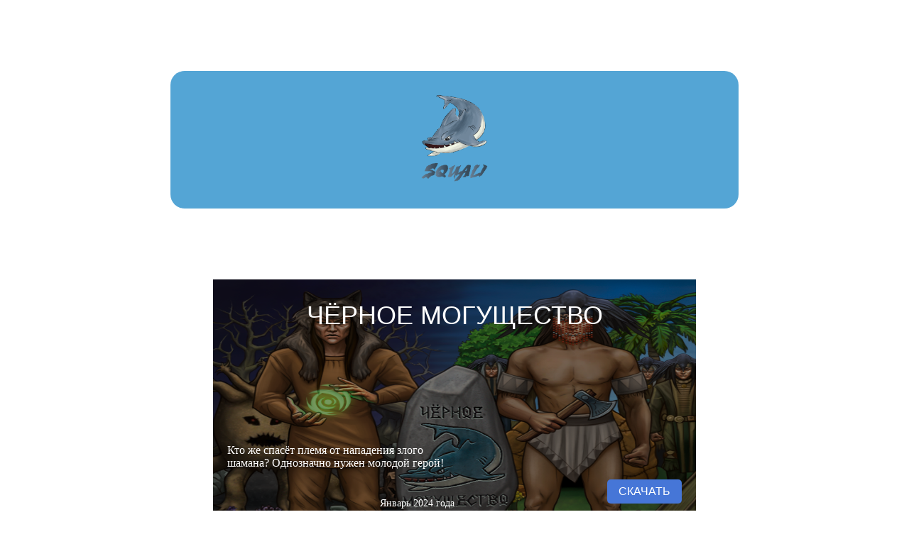

--- FILE ---
content_type: text/html
request_url: https://squali.ru/
body_size: 1253
content:
<!DOCTYPE html>
<html lang="ru">
<head>

<!-- Google tag (gtag.js) -->
<script async src="https://www.googletagmanager.com/gtag/js?id=G-DD1HMSTJWV"></script>
<script>
  window.dataLayer = window.dataLayer || [];
  function gtag(){dataLayer.push(arguments);}
  gtag('js', new Date());

  gtag('config', 'G-DD1HMSTJWV');
</script>
<noscript><div><img src="https://mc.yandex.ru/watch/94903960" style="position:absolute; left:-9999px;" alt="" /></div></noscript>
<!-- /Yandex.Metrika counter -->


<meta http-equiv="Content-Type" content="text/html; charset=utf-8">
<title>Squali</title>
<meta name="viewport" content="width=device-width, initial-scale=0.5">
<link rel="shortcut icon" href="images/icon.png" type="image/png">
<link rel="stylesheet" type="text/css" href="main.css">
</head>
<body>

<div id="modal" class="modal">
  <div class="modal-content">
     <div class="headerDownload">Чёрное могущество</div>
      <div class="Windows"> <img src="images/OS/Windows.png" alt="" style="height:32px"> Windows — <a href="archives/Black Power.exe" download=""><input type="button" class="buttongame2" value="СКАЧАТЬ"></a></div>
       <button class="close">Закрыть</button>
       <div class="crest">&#10006</div>
  </div>
</div>

<div id="container">
<div class="navigation">
<img src="images/icon2.png" alt="" style="height:150px">
</div>
<div id="content">
 <div id="predslider"></div>
 <div class="slider">
 <div class="slider__item">
   <div id="game1">
     <div class="obertka">
     <div class="headinggame">Чёрное могущество</div>
     <div class="obertkaleft">
      <div class="descriptiongame">Кто же спасёт племя от нападения злого шамана? Однозначно нужен молодой герой!</div>
      <div class="dategame">Январь 2024 года</div>
      </div>
      <div class="obertkaright">
      <div class="playgame2">

<input type="button" class="buttongame" value="СКАЧАТЬ">
      </div>
	  </div>
       </div>
     </div>
    </div>
  </div>
  </div>

<script src="https://code.jquery.com/jquery-3.4.1.min.js"></script>
<script src="js/slick.min.js"></script>
<script src="js/script.js"></script>
<script src="js/changeOS.js"></script>

 <div id="clear">
 </div>
 <div id="footer">
  <div class="social"> <a href="https://vk.com/squali"><img src="images/social_network/vk_logo.png" alt=""></a></div>
 </div>
</div>
</body>
</html>

--- FILE ---
content_type: text/css
request_url: https://squali.ru/main.css
body_size: 11955
content:
body {
     background: #FFFFFF;
     margin: 0px;
     font-family: Verdana, sans-serif;
     font-size: 16px;
     min-height: 100%;
     background-attachment: fixed;
    -webkit-background-clip: text;
}

*,*:before,*:after{
     padding: 0;
     margin: 0;
     border: 0;
     box-sizing: border-box;
}

:active, :hover, :focus {
    outline: 0;
    outline-offset: 0;
}

a {
    text-decoration: none; 
    color: #02d0f7;
   }
   a:visited {
    color: #02d0f7;
   } 
   a:hover {
   color: #02d0f7;
    text-decoration: none; 
   }

#container {
     height: 100%;
     width: 100%;
}

#header {
     margin: 0px auto;
     background: linear-gradient(#0B2349, black);
     padding: 20px 0px 20px 0px;
     width: 100%;
     overflow: hidden;
     text-align: center;
}

.navigation {
     color: #02d0f7;
     font-family: Georgia, sans-serif;
     font-size: calc(0.5vw + 10px);
     text-align: center;
     text-transform: uppercase;
     margin: 100px auto;
     list-style: none;
     padding: 20px 0px 20px 0px;
     background: #54a5d5;
     width: 100%;
     max-width: 800px;
     border-radius: 20px;
}

.navigation li {
     position: relative;
     display: inline-block;
     padding: 5px 25px;
     vertical-align: middle;
}

.navigation a {
     display: inline-block;
     vertical-align: middle;
}

.navigation ul {
     list-style:none;
     position:absolute;
     left:-9999px;
     opacity:0;
     -webkit-transition:0.25s linear opacity;
}

.navigation ul li {
     float: none;
     background: #252525;
}

.navigation ul a{
     white-space:nowrap;
     display:block;
}

.navigation li:hover ul { 
     left: 0; 
     opacity: 1;
}

#box1 {
     margin-top: 100px;
     margin-left: 50px;
     background: #06a397;
     padding: 10px;
     border: solid #06a397;
     border-radius: 12px;
     max-width: 50%;
     float: left;
     display: inline-block;
     font-size: calc(3vw + 2px);
     font-family: Georgia, sans-serif;
     text-align: center;
     text-transform: uppercase;
     text-shadow: 1px 1px 1px #000000;
     color: #ffe5b4;
}

#box2 {
     margin-top: 100px;
     margin-right: 50px;
     background: #db7093;
     padding: 10px;
     border: solid #db7093;
     border-radius: 12px;
     max-width: 50%;
     float: right;
     display: inline-block;
     font-size: calc(3vw + 2px);
     font-family: Georgia, sans-serif;
     text-align: center;
     text-transform: uppercase;
     text-shadow: 1px 1px 1px #000000;
     color: #ffe5b4;
}

#box3 {
     margin-top: 100px;
     margin-left: 50px;
     background: #ff9b00;
     padding: 10px;
     border: solid #ff9b00;
     border-radius: 12px;
     max-width: 50%;
     float: left;
     display: inline-block;
     font-size: calc(3vw + 2px);
     font-family: Georgia, sans-serif;
     text-align: center;
     text-transform: uppercase;
     text-shadow: 1px 1px 1px #000000;
     color: #ffe5b4;
}

.heading {
     width: 100%;
     font-size: calc(3vw + 2px);
     color: #ffa500;
     display: inline-block;
     text-transform: uppercase;
     text-align: center;
     margin-top: 100px;
     font-family: Georgia, sans-serif;
}

.menu {
     margin: auto;
     vertical-align: middle;
}

.menu:hover {
      outline:none;
      cursor:pointer;
}

#content {
     text-align: center;
     color: #02d0f7;
     margin: 0px auto;
     width: 100%;
     max-width: 800px;
     min-width: 300px;
}

.heading {
     width: 100%;
     font-size: calc(3vw + 2px);
     color: #ffa500;
     display: inline-block;
     text-transform: uppercase;
     text-align: center;
     margin-top: 100px;
     font-family: Georgia, sans-serif;
}

#predslider {
     width: 100%;
     max-width: 800px;
     margin: 0px auto;
}

.obertka {
     overflow: hidden;
     width: 100%;
     height: 100%;
     backdrop-filter: brightness(60%);
}

#game1{
     margin: 0px auto;
     width: 100%;
     overflow: hidden;
     background-image: url("images/screenshots/black_power1.png");
     background-repeat: no-repeat;
     background-size: 100% 100%;
     max-width: 800px;
}


#game2{
     margin: 0px auto;
     width: 100%;
     overflow: hidden;
     background-image: url("images/screenshots/from_another_planet1.png");
     background-repeat: no-repeat;
     background-size: 100% 100%;
     max-width: 800px;
}

#game3{
     margin: 0px auto;
     width: 100%;
     overflow: hidden;
     background-image: url("images/screenshots/human_disaster1.png");
     background-repeat: no-repeat;
     background-size: 100% 100%;
     max-width: 800px;
}

.buttongame {
  appearance: none;
  border: 0;
  border-radius: 5px;
  background: #4676D7;
  color: #fff;
  padding: 8px 16px;
  font-size: 16px;
}

.buttongame:hover {
  cursor: pointer;
  background: #1d49aa;
}

.buttongame:focus {
  outline: none;
  box-shadow: 0 0 0 4px #cbd6ee;
}

.headinggame {
     padding-top: 30px;
     text-transform: uppercase;
     color: #ffffff;
     text-align: center;
     font-size: 36px;
}

.descriptiongame {
        text-align: left;
        padding-left: 20px;
        width: 100%;
        padding-top: 160px;
        color: #ffffff;
        font-size: 16px;
        font-family: Avenir;
}

.dategame {
        width: 100%;
        text-align: right;
        padding-top: 40px;
        padding-bottom: 20px;
        padding-left: 20px;
        font-size: 14px;
        color: #ffffff;
        font-family: Avenir;
}

.playgame {
         padding-right: 20px;
         text-align: right;
         float: right;
         height: 100%;
         padding-top: 250px;
         vertical-align: middle;
}

.playgame2 {
         padding-right: 20px;
         text-align: right;
         float: right;
         height: 100%;
         padding-top: 200px;
         vertical-align: middle;
}

.obertkaleft {
         width: 50%;
         float: left;
}

.obertkaright {
         width: 50%;
         float: right;
         vertical-align: middle;
}

#cooperationblock {
      padding-top: 60px;
      width: 100%;
      margin: 0px auto;
}

#cooperationcompany {
      text-align: center;
      padding: 20px;
      background: #FDEED9;
      color: #875f42;
}

.cooperationheading {
     width: 100%;
     max-width: 800px;
     margin: 40px auto;
     padding: 10px;
     background: #cccccc;
     border-radius: 20px;
     color: #0f93ff;
     outline:none;
     cursor:pointer;
}

.cooperationblock {
      background: #FDEED9;
      color: #875f42;
      display:none;
}

.cooperationtextheading {
      text-align: left;
      padding: 20px;
      color: black;
      font-family: Georgia, sans-serif;
      text-transform: uppercase;
      font-size: 26px;
}

.cooperationtext {
      padding: 20px;
      text-align: left;
      background: #FDEED9;
      color: #875f42;
}

.cooperationnone {
      padding: 20px;
      text-align: center;
      color: #42aaff;
}
.cooperationheading:focus + .cooperationblock {
      display:block;
}

#texthelp {
      width: 100%;
      max-width: 500px;
      margin: 40px auto;
      text-align: center;
      padding: 20px 20px 20px 20px;
      color: #42aaff;
      font-family: Avenir;
      font-size: 20px;
}

#clear {
     clear: both;
}

#footer {
     color: black;
     text-align: center;
     width: 100%;
     max-width: 800px;
     margin: 100px auto 0px auto;
     overflow: hidden;
     padding: 20px;
     font-size: 10px;
     background: #54a5d5;
     border-radius: 20px;
}

.social {
	display: inline-block;
	padding: 4px;
}

input {
     padding: 10px;
     margin: 10px 0;
     border: 0;
     border-bottom: 2px solid;
     background: none;
}

.Go {
    border-radius: 10px;
    background: #87CEFA;
    border: none;
    padding: 10px 60px 10px 60px;
}

/* Попап операционной системы */

.modal {
  display: none;
  position: fixed;
  z-index: 1;
  left: 0%;
  top: 0%;
  width: 100%;
  height: 100%;
  overflow: auto;
  background-color: rgba(0, 0, 0, 0.4);
}

.modal-content {
    background: #FFFFFF;
    padding: 20px;
    position: absolute;
    top: 50%;
    left: 50%;
    text-align: center;
    transform: translate(-50%, -50%);
}

.close {
   appearance: none;
   margin-top: 30px;
   text-transform: uppercase;
   padding: 10px;
   cursor: pointer;
   border-radius: 5px;
   color: #ffffff;
   background: #5dbea3;
   font-size: 12px;
}

.close:hover {
  cursor: pointer;
  background: #33b249;
}

.close:focus {
  outline: none;
  box-shadow: 0 0 0 4px #98fb98;
}

.crest {
   top: 5px;
   right: 10px;
   position: absolute;
   cursor: pointer;
}

.Windows {
    margin-top: 20px;
    font-size: 32px;
    text-align: center;
}

.buttongame2 {
  appearance: none;
  border: 0;
  border-radius: 5px;
  background: #4676D7;
  color: #fff;
  padding: 8px 16px;
  font-size: 16px;
}

.buttongame2:hover {
  cursor: pointer;
  background: #1d49aa;
}

.buttongame2:focus {
  outline: none;
  box-shadow: 0 0 0 4px #cbd6ee;
}

.headerDownload {
   padding: 20px;
   font-size: 40px;
   text-align: center;
   text-transform: uppercase;
}

::-webkit-scrollbar {
     width: 10px;
     background-color: #bbbbbb;
}

::-webkit-scrollbar-thumb {
     border-radius: 10px;
     background-color: #ffffff;
}
::-webkit-scrollbar-track {
     border-radius: 10px;
     background-color: #bbbbbb;
}

/*Slick-стили*/
/* Слайдер */
.slick-slider{}
/* Слайдер запущен */
.slick-slider.slick-initialized{}
/* Слайдер с точками */
.slick-slider.slick-dotted{}
/* Ограничивающая оболочка */
.slick-list {
     overflow: hidden;
}
/* Лента слайдов */
.slick-track{
     display: flex;
     align-items: flex-start;
}
/* Слайд */
.slick-slide{}
/* Слайд активный (показывается) */
.slick-slide.slick-active{}
/* Слайд основной */
.slick-slide.slick-current{
}
/* Слайд по центру */
.slick-slide.slick-center{}
/* Клонированный слайд */
.slick-slide.slick-cloned{}
/* Стрелка */
.slick-arrow{
    cursor: pointer;
    margin: -15px 0px 0px 0px;
    position: absolute; 
    top: 50%;
    z-index: 10;
    font-size: 0;
    width: 30px;
    height: 30px;
}
/* Стрелка влево */
.slick-arrow.slick-prev{
    margin: 0px 0px 0px 10px;
    left: 0;
    background: url("images/slider/prev.png") 0 0 / 100% no-repeat;
}
/* Стрелка вправо */
.slick-arrow.slick-next{
    margin: 0px 10px 0px 0px;
    right: 0;
    background: url("images/slider/next.png") 0 0 / 100% no-repeat;
}
/* Стрелка не активная */
.slick-arrow.slick-disabled{}
/* Точки (булиты) */
.slick-dots{
     display: flex;
     align-items: center;
     justify-content: center;
}
.slick-dots li{
     list-style: none; 
     margin: 0px 10px;
}
/* Активная точка */
.slick-dots li.slick-active{}
/* Элемент точки */
.slick-dots button{
     cursor: pointer;
     font-size: 0;
     width: 10px;
     height: 10px;
     background-color: #000000;
     border-radius: 50%;
}

.slick-dots li.slick-active button{
     background-color: transparent;
     border: 1px solid #000000;
}
.slider {
     position: relative;
     padding: 0px 60px;
}
.slider__item {
     text-align: center;
     opacity: 1;
     transition: all 0.3s ease 0s;
}
.slider__item.slick-center {
     opacity: 1;
}

--- FILE ---
content_type: application/javascript
request_url: https://squali.ru/js/script.js
body_size: 971
content:
$(document).ready(function(){
 $('.slider').slick({
   arrows: true, /* стрелки включены/отключены */
   dots: false, /* точки включены/отключены */
   speed: 1000, /* скорость перелистывания слайдов */
   draggable: false, /* возможность листать слайды мышкой включена/отключена */
   adaptiveHeight: true, /* адаптация высоты по наибольшему слайду*/
   slidesToShow: 1, /* количество слайдов видимых за раз */
   initialSlide: 0, /* первый слайд */
   infinite: true, /* бесконечность слайдов включена/отключена */
   autoplay: true, /* автопрокрутка слайдов включена/отключена */
   autoplaySpeed: 6000, /* скорость автопрокрутки слайдов, мс */
});
});

--- FILE ---
content_type: application/javascript
request_url: https://squali.ru/js/changeOS.js
body_size: 524
content:
const modal = document.querySelector('#modal');
const btn = document.querySelector('.buttongame');
const close = document.querySelector('.close');
const crest = document.querySelector('.crest');

btn.onclick = function () {
  modal.style.display = 'block';
};

close.onclick = function () {
  modal.style.display = 'none';
};

crest.onclick = function () {
  modal.style.display = 'none';
};

window.onclick = function (event) {
  if (event.target == modal) {
    modal.style.display = 'none';
  }
};